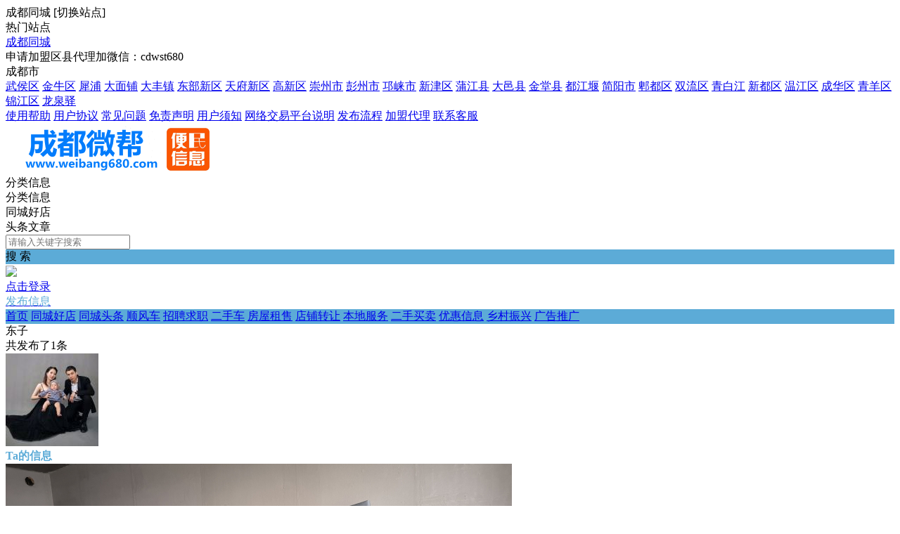

--- FILE ---
content_type: text/html; charset=utf-8
request_url: https://weibang680.com/fenlei/home-1-33041-1.html
body_size: 6160
content:
<!DOCTYPE html><html>
<head>
<meta http-equiv="Content-Type" content="text/html; charset=UTF-8">
<title>东子的信息- 成都微帮丨同城便民信息平台</title>
<meta name="keywords" content="东子的信息- 成都微帮丨同城便民信息平台" />
<meta name="description" content="东子的信息- 成都微帮丨同城便民信息平台" />
<link rel="stylesheet" href="https://weibang680.com/source/plugin/tom_tcpc/images/reset.css?v=20250831" />
<link rel="stylesheet" href="https://weibang680.com/source/plugin/tom_tcpc/images/style.css?v=20250831" />
<script src="https://weibang680.com/source/plugin/tom_tongcheng/images/jquery.min-2.1.3.js" type="text/javascript"></script>
<script type="text/javascript">
    var commonjspath = 'https://weibang680.com/source/plugin/tom_tongcheng/images'; 
</script>
<script src="https://weibang680.com/source/plugin/tom_tongcheng/images/common.js?v=20250831" type="text/javascript" type="text/javascript"></script><style>
.tc-template__color{color:#5cabd7 !important;}
.tc-template__bg{background:#5cabd7 !important;}
.tc-template__border{ border-color:#5cabd7 !important;}
.tcpc-header .header-3__nav{border-bottom: 2px solid #3387b5;}
.tcpc-header .header-nav .nav-list .nav-list__item:hover{background:#3387b5 !important;}
.tcpc-header .header-nav .nav-list .nav-list__item.on{background:#3387b5 !important;}
.container .container-lt .page .page-box .page-item.on{background:#3387b5 !important;border-color:#5cabd7 !important;}
.tongcheng-list .tongcheng-list__item .item-ma .text .model{color:#5cabd7 !important;}
.swiper-pagination-bullet-active{background:#5cabd7 !important;}
.tcpc-saixuan .saixuan-item .list .list-item .term.on{background:#5cabd7 !important;}
.tcpc-saixuan .saixuan-item .list .list-item .term:hover {background:#5cabd7 !important;}
.tcpc-index .tongchenglist-main .tongchenglist-main__lt .tongcheng-nav .tongcheng-nav__item.on{background:#5cabd7 !important;}
.tcpc-index .tongchenglist-main .tongchenglist-main__lt .tongcheng-nav .tongcheng-nav__item:hover{background:#5cabd7 !important;}
.tcpc-index .tongchenglist-main .tongchenglist-main__lt .tongcheng-nav .model_more:hover{background:#5cabd7 !important;}
.tcpc-index .container .container-rt .tongcheng-main__rt .tcpc-zp-title .zp-tit.on{color:#5cabd7 !important;}
.tcpc-index .container .container-rt .tongcheng-main__rt .tcpc-zp-title::before{ background:#5cabd7 !important;}
.tcpc-index .container .container-rt .tongcheng-main__rt .tcpc-fc-title .fc-tit.on{color:#5cabd7 !important;}
.tcpc-index .container .container-rt .tongcheng-main__rt .tcpc-fc-title::before{ background:#5cabd7 !important;}
.tcpc-index .container .container-rt .tongcheng-main__rt .tcpc-tt-title .tt-tit.on{color:#5cabd7 !important;}
.tcpc-index .container .container-rt .tongcheng-main__rt .tcpc-tt-title::before{ background:#5cabd7 !important;}
</style>

<!--[if IE 9]>
<style>
.container:after { content: " "; clear: both; display: block; height: 0; visibility: hidden; }
.tongcheng-list .tongcheng-list__item:after { content: " "; clear: both; display: block; height: 0; visibility: hidden; }
.tcpc-home .userheader .user-box:after { content: " "; clear: both; display: block; height: 0; visibility: hidden; }
.toutiao-list .toutiao-list__item:after { content: " "; clear: both; display: block; height: 0; visibility: hidden; }
.toutiao-list .toutiao-list__item3 .toutiao-pic:after { content: " "; clear: both; display: block; height: 0; visibility: hidden; }
.tcpc-header .header-top .header-top__box .header-top__lt{float: left;}
.tcpc-header .header-top .header-top__box .header-top__rt{float: right;}
.tcpc-header .header-wrap .logo{float: left;}
.tcpc-header .header-wrap .search{float: left;}
.tcpc-header .header-wrap .fabu{float: right;}
.tcpc-header .header-wrap .search .search-box .search-select{float: left;}
.tcpc-header .header-wrap .search .search-box .search-input{float: left;width: 360px;}
.tcpc-header .header-wrap .search .search-box .search-btn{float: right;}
.container .container-lt{float: left;}
.container .container-rt{float: right;}
.tongcheng-list .tongcheng-list__item .item-pic{float: left;}
.tongcheng-list .tongcheng-list__item .item-ma{float: left;}
.tcpc-index .index_tuijian{height: 330px;overflow-y: scroll;}
.tcpc-home .userheader .user-box .user-pc{float: left;}
.tcpc-home .userheader .user-box .user-xq{float: left;}
.tcpc-saixuan .saixuan-item .saixuan-name{float: left;}
.tcpc-saixuan .saixuan-item .list{float: left;}
.tcpc-toutiaolist .toutiaolist-main .toutiaolist-main__lt{float: left;}
.tcpc-toutiaolist .toutiaolist-main .toutiaolist-main__box{float: left;}
.toutiao-list .toutiao-list__item2 .item-lt{overflow: hidden;float: left;}
.toutiao-list .toutiao-list__item2 .item-rt{float: left;}
.tcpc-toutiaolist .toutiaolist-main .toutiao-list .toutiao-list__item3 .toutiao-pic .toutiao-pic__item{float: left;width: 230px;}
.toutiao-list .toutiao-list__item3 .toutiao-pic .toutiao-pic__item{float: left;width: 280px;}
.tcpc-shop .shop-main .shop-main__lt{float: left;}
.tcpc-shop .shop-main .shop-main__rt{float: left;}
.tcpc-shop .container .container-lt{float: left;}
.tcpc-shop .container .container-rt{float: right;margin-left: 5px;}
.tcpc-info .container .container-lt .info-lt-box .attr-box .attr-box__item .item-tt{float: left;}
.tcpc-info .container .container-lt .info-lt-box .attr-box .attr-box__item .item-ct{float: left;}
.tcpc-header .header-top .header-top__box .header-top__lt .site_box .site_popup .s-item .s-item__lt{float: left;}
.tcpc-header .header-top .header-top__box .header-top__lt .site_box .site_popup .s-item .s-item__rt{float: left;}
.tcpc-index .swiper-container-focuspic{overflow: hidden;height: 344px;}
.tt-list .tt-list__item .tt-pic{float: left;}
.tt-list .tt-list__item .tt-cot {float: left;width: 186px;margin-bottom: 10px;}
.tt-list .tt-list__item:after { content: " "; clear: both; display: block; height: 0; visibility: hidden; }
</style>
<![endif]--></head>
<body class="tcpc-home "><div class="tcpc-header">
    <div class="header-top ">
        <div class="header-top__box dislay-flex wrap">
            <div class="header-top__lt flex">
                                <div class="site_box" id="site_box">
                    <span class="site_name">成都同城</span>
                    <span class="site_qh">[<span>切换站点</span>]</span>
                    <div class="site_popup">
                        <div class="s-item dislay-flex">
                            <div class="s-item__lt">热门站点</div>
                            <div class="s-item__rt clearfix">
                                <a class="sit" href="https://weibang680.com/index.html">成都同城</a>
                                                            </div>
                        </div>
                                                <div class="s-item dislay-flex">
                            <div class="s-item__lt">申请加盟区县代理加微信：cdwst680</div>
                            <div class="s-item__rt clearfix">
                                                            </div>
                        </div>
                                                <div class="s-item dislay-flex">
                            <div class="s-item__lt">成都市</div>
                            <div class="s-item__rt clearfix">
                                                                <a class="sit" href="https://weibang680.com/site-100023.html">武侯区</a>
                                                                <a class="sit" href="https://weibang680.com/site-100003.html">金牛区</a>
                                                                <a class="sit" href="https://weibang680.com/site-100052.html">犀浦</a>
                                                                <a class="sit" href="https://weibang680.com/site-100051.html">大面铺</a>
                                                                <a class="sit" href="https://weibang680.com/site-100050.html">大丰镇</a>
                                                                <a class="sit" href="https://weibang680.com/site-100049.html">东部新区</a>
                                                                <a class="sit" href="https://weibang680.com/site-100048.html">天府新区</a>
                                                                <a class="sit" href="https://weibang680.com/site-100047.html">高新区</a>
                                                                <a class="sit" href="https://weibang680.com/site-100046.html">崇州市</a>
                                                                <a class="sit" href="https://weibang680.com/site-100045.html">彭州市</a>
                                                                <a class="sit" href="https://weibang680.com/site-100044.html">邛崃市</a>
                                                                <a class="sit" href="https://weibang680.com/site-100043.html">新津区</a>
                                                                <a class="sit" href="https://weibang680.com/site-100042.html">蒲江县</a>
                                                                <a class="sit" href="https://weibang680.com/site-100041.html">大邑县</a>
                                                                <a class="sit" href="https://weibang680.com/site-100040.html">金堂县</a>
                                                                <a class="sit" href="https://weibang680.com/site-100039.html">都江堰</a>
                                                                <a class="sit" href="https://weibang680.com/site-100038.html">简阳市</a>
                                                                <a class="sit" href="https://weibang680.com/site-100037.html">郫都区</a>
                                                                <a class="sit" href="https://weibang680.com/site-100036.html">双流区</a>
                                                                <a class="sit" href="https://weibang680.com/site-100035.html">青白江</a>
                                                                <a class="sit" href="https://weibang680.com/site-100034.html">新都区</a>
                                                                <a class="sit" href="https://weibang680.com/site-100033.html">温江区</a>
                                                                <a class="sit" href="https://weibang680.com/site-100032.html">成华区</a>
                                                                <a class="sit" href="https://weibang680.com/site-100031.html">青羊区</a>
                                                                <a class="sit" href="https://weibang680.com/site-100030.html">锦江区</a>
                                                                <a class="sit" href="https://weibang680.com/site-100029.html">龙泉驿</a>
                                                            </div>
                        </div>
                                            </div>
                </div>
                            </div>
                        <div class="header-top__rt dislay-flex">
                                <a class="rt-item" href="https://weibang680.com/fenlei/about-1-4.html">使用帮助</a><i class="dian"></i>                                <a class="rt-item" href="https://weibang680.com/fenlei/about-1-5.html">用户协议</a><i class="dian"></i>                                <a class="rt-item" href="https://weibang680.com/fenlei/about-1-6.html">常见问题</a><i class="dian"></i>                                <a class="rt-item" href="https://weibang680.com/fenlei/about-1-7.html">免责声明</a><i class="dian"></i>                                <a class="rt-item" href="https://weibang680.com/fenlei/about-1-8.html">用户须知</a><i class="dian"></i>                                <a class="rt-item" href="https://weibang680.com/fenlei/about-1-9.html">网络交易平台说明</a><i class="dian"></i>                                <a class="rt-item" href="https://weibang680.com/fenlei/about-1-1.html">发布流程</a><i class="dian"></i>                                <a class="rt-item" href="https://weibang680.com/fenlei/about-1-2.html">加盟代理</a><i class="dian"></i>                                <a class="rt-item" href="https://weibang680.com/fenlei/about-1-3.html">联系客服</a>                            </div>
                    </div>
    </div>
    <div class="header-wrap wrap dislay-flex center">
        <div class="logo">
            <a href="https://weibang680.com/index.html" title="成都微帮丨同城便民信息平台"><img src="https://majiajiang.oss-cn-beijing.aliyuncs.com/image/20210821/83984f884d54dbd9cc72a413b43c3ebc.png"></a>
        </div>
        <div class="search">
            <div class="search-box tc-template__border dislay-flex">
                <div class="search-select">
                                        <div class="search-select__name"><span class="name">分类信息</span><i class="jiantou"></i></div>
                                        <div id="search_type" class="search-type">
                        <div class="type-item" data-type="tongcheng">分类信息</div>
                                                <div class="type-item" data-type="shop">同城好店</div>
                                                                        <div class="type-item" data-type="toutiao">头条文章</div>
                                            </div>
                </div>
                <div class="search-input" >
                    <input type="text" id="keyword" name="keyword" value="" placeholder="请输入关键字搜索">
                </div>
                <div class="search-btn tc-template__bg" id="search_btn">搜 索</div>
            </div>
        </div>
        <div class="fabu clearfix">
                        <div class="fabu-item" style="padding-top:2px;">
                <img src="https://weibang680.com/source/plugin/tom_tcpc/images/avatar.png">
                <a class="login_box" href="https://weibang680.com/plugin.php?id=tom_tcpc&site=1&mod=mylist" target="_blank">
                    <div class="login_item">点击登录</div>
                </a>
            </div>
                        <a class="fabu-item" style="padding-top:5px;" href="https://weibang680.com/plugin.php?id=tom_tcpc&site=1&mod=fabu_step1">
                <div class="fabu-btn tc-template__border tc-template__color">发布信息</div>
            </a>
        </div>
    </div>  
    <div class="header-nav tc-template__bg header-2__nav">
        <div class="nav-list wrap">
            <a class="nav-list__item " href="https://weibang680.com/index.html">首页</a>
                                    <a class="nav-list__item " href="https://weibang680.com/shop/shop-1.html" title="同城好店">同城好店</a>
                                    <a class="nav-list__item " href="https://weibang680.com/toutiao/list-1-0-1.html" title="同城头条">同城头条</a>
                                        <a class="nav-list__item " href="https://weibang680.com/fenlei/list-1-1-0-1.html" title="顺风车">顺风车</a>
                            <a class="nav-list__item " href="https://weibang680.com/fenlei/list-1-2-0-1.html" title="招聘求职">招聘求职</a>
                            <a class="nav-list__item " href="https://weibang680.com/fenlei/list-1-3-0-1.html" title="二手车">二手车</a>
                            <a class="nav-list__item " href="https://weibang680.com/fenlei/list-1-4-0-1.html" title="房屋租售">房屋租售</a>
                            <a class="nav-list__item " href="https://weibang680.com/fenlei/list-1-5-0-1.html" title="店铺转让">店铺转让</a>
                            <a class="nav-list__item " href="https://weibang680.com/fenlei/list-1-6-0-1.html" title="本地服务">本地服务</a>
                            <a class="nav-list__item " href="https://weibang680.com/fenlei/list-1-7-0-1.html" title="二手买卖">二手买卖</a>
                            <a class="nav-list__item " href="https://weibang680.com/fenlei/list-1-8-0-1.html" title="优惠信息">优惠信息</a>
                            <a class="nav-list__item " href="https://weibang680.com/fenlei/list-1-9-0-1.html" title="乡村振兴">乡村振兴</a>
                            <a class="nav-list__item " href="https://weibang680.com/fenlei/list-1-10-0-1.html" title="广告推广">广告推广</a>
                                </div>
    </div>
</div>
<script>
$(document).ready(function(){
        var search_type = "tongcheng";
        $(".search-select").on('click', '.search-select__name', function(){
        if($(this).hasClass("on")){
            $(this).removeClass("on");
            $("#search_type").hide();
        }else{
            $(this).addClass("on");
            $("#search_type").show();
        }
    })
    
    $("#search_type").on('click', '.type-item', function(){
        var name = $(this).html();
        search_type = $(this).data("type");
        $(".search-select .search-select__name .name").html(name);
        $(".search-select .search-select__name").removeClass("on");
        $("#search_type").hide();
    })
    $(document).on('click', '#search_btn', function(){
        search();
    })
    $(document).on('keyup', '#keyword', function(e){
        if(e.keyCode == 13){
            search();
        }
    })
    function search(){
        var keyword = $("#keyword").val();
        keyword = keyword.replace("(","");
        keyword = keyword.replace("(","");
        keyword = keyword.replace(")","");
        keyword = keyword.replace(")","");
        if(search_type == 'tongcheng'){
            window.location.href='https://weibang680.com/plugin.php?id=tom_tcpc&site=1&mod=list&keyword='+keyword;
        }else if(search_type == 'toutiao'){
            window.location.href='https://weibang680.com/plugin.php?id=tom_tcpc&site=1&mod=toutiao&keyword='+keyword;
        }else if(search_type == 'shop'){
            window.location.href='https://weibang680.com/plugin.php?id=tom_tcpc&site=1&mod=shoplist&keyword='+keyword;
        }
    }
})

$(document).on('click', '.login_out', function(){
    $.ajax({
        type: "POST",
        url: 'plugin.php?id=tom_tcpc:login',
        dataType : "json",
        data: {act:'loginout'},
        success: function(data){
            if(data.code == 200){
                tusi('退出成功'); 
                setTimeout(function(){window.location.href=window.location.href;},1888);
            }else{
                tusi('异常错误'); 
                //setTimeout(function(){window.location.href=window.location.href;},1888);
            }
        }
    });
})
</script><div class="user-header wrap mt10">
    <div class="user-box ">
        <div class="user-box_top">
            <div class="user-info dislay-flex">
                <div class="name flex">东子</div>
                            </div>
        </div>
        <div class="user-box_bottom">
            <div class="fabunum">共发布了<span class="num">1</span>条</div>
        </div>
        <div class="user_avatar">
            <img src="https://thirdwx.qlogo.cn/mmopen/vi_32/LSS13b5jV5fPBRN416h3OuBTjicicvpYJSb8jYyKsEGCJvibQKV6tiaPfZ70MdR4kcicGGnauvU0ibhf9XAMU8iaknXHg/132">
        </div>
    </div>
</div>
<div class="container wrap dislay-flex mt20">
    <div class="container-lt">
        <div class="tcpc-gg-title tc-template__color" style="border:0px;">
            <span class="gg-tit" style="border:0px;font-weight:bold;">Ta的信息</span>
        </div>
        <div class="tongcheng-main-list">
            <div class="tongcheng-list">
            <div class="tongcheng-list__item dislay-flex">
                <a class="item-pic" href="https://weibang680.com/fenlei/info-1-10670.html" title="急聘！！！2-3个学徒，工地学做中央空调。还要1个小工50以内的 肯学的最好..." target="_blank">
                        <img class="pic" src="https://majiajiang.oss-cn-beijing.aliyuncs.com/image/20230517/28c10e71f5da49761b8603320df36cdf.jpg">
            <span class="pnum">2图</span>
                    </a>
                        <div class="item-ma flex" >
            <a class="title" href="https://weibang680.com/fenlei/info-1-10670.html" title="急聘！！！2-3个学徒，工地学做中央空调。还要1个小工50以内的 肯学的最好..." target="_blank">急聘！！！2-3个学徒，工地学做中央空调。还要1个小工50以内的 肯学的最好...</a>
            <div class="text clearfix">
                <a class="model" href="https://weibang680.com/fenlei/list-1-2-3-1.html" title="招聘求职/全职招聘" target="_blank">招聘求职/全职招聘</a>
                                <span class="user">
                    <a class="user-name" href="https://weibang680.com/fenlei/home-1-33041-1.html" title="东子" target="_blank"><img src="https://thirdwx.qlogo.cn/mmopen/vi_32/LSS13b5jV5fPBRN416h3OuBTjicicvpYJSb8jYyKsEGCJvibQKV6tiaPfZ70MdR4kcicGGnauvU0ibhf9XAMU8iaknXHg/132">东子</a>
                    <span class="time">&nbsp;&middot;&nbsp;&nbsp;05-16 21:47</span>
                </span>
            </div>
        </div>
    </div>
            </div>                        <div class="page">
                <div class="page-box clearfix">
                                        <a class="page-item" href="https://weibang680.com/fenlei/home-1-33041-1.html">首页</a>
                                                                                                    <a class="page-item on" href="https://weibang680.com/fenlei/home-1-33041-1.html">1</a>
                                                            <!--<a class="page-item page-item_dian" href="javascript:void(0);"><i></i><i></i><i></i></a>-->
                                                            <a class="page-item" href="https://weibang680.com/fenlei/home-1-33041-1.html">尾页</a>
                                    </div>
            </div>
                    </div>
    </div>
    <div class="container-rt">
        <div class="rtggao-box">
            <div class="ggao-pic">
                            </div>
        </div>
    </div>
</div><div class="footer">
    <div class="footer_box wrap dislay-flex">
        <div class="footer_left flex">
                        <div class="footer_nav">
                                <a href="https://weibang680.com/fenlei/about-1-4.html">使用帮助</a><span>|</span>                                <a href="https://weibang680.com/fenlei/about-1-5.html">用户协议</a><span>|</span>                                <a href="https://weibang680.com/fenlei/about-1-6.html">常见问题</a><span>|</span>                                <a href="https://weibang680.com/fenlei/about-1-7.html">免责声明</a><span>|</span>                                <a href="https://weibang680.com/fenlei/about-1-8.html">用户须知</a><span>|</span>                                <a href="https://weibang680.com/fenlei/about-1-9.html">网络交易平台说明</a><span>|</span>                                <a href="https://weibang680.com/fenlei/about-1-1.html">发布流程</a><span>|</span>                                <a href="https://weibang680.com/fenlei/about-1-2.html">加盟代理</a><span>|</span>                                <a href="https://weibang680.com/fenlei/about-1-3.html">联系客服</a>                            </div>
                        <div class="footer_txt"><p>Copyright &#169;2022 <a href="https://www.weibang680.com/" target="_blank" style="color:#333;">成都微帮</a>&nbsp;&nbsp;&nbsp;<a href="http://beian.miit.gov.cn/" rel="nofollow" target="_blank" style="color:#333;">蜀ICP备17032058号-4</a>；<a href="https://ythzxfw.miit.gov.cn/" target="_blank" style="color:#333;">成都麻家将网络科技有限公司丨增值电信业务许可证编号：川B2-20190906</a></p</div>
        </div>
                <div class="footer_right clearfix">
                        <div class="qrcode_box">
                <img src="https://weibang680.com/source/plugin/tom_tcpc/images/footer_qrcode/112.jpg">
                <div class="qrcode_txt">小程序</div>
            </div>
                        <div class="qrcode_box">
                <img src="https://weibang680.com/source/plugin/tom_tcpc/images/footer_qrcode/113.jpg">
                <div class="qrcode_txt">微信公众号</div>
            </div>
                    </div>
            </div>
</div>
<div class="tcpc-right-menu">
    <div class="r-menu-list">
        <div class="r-menu-item id_footer_qrcode_m">
            <a href="javascript:void(0);">
                <img src="https://weibang680.com/source/plugin/tom_tcpc/images/footer_rt_popup_m.png">
                <p style="color: #ff552e;">手机版</p>
            </a>
            <div class="sub-img id_footer_qrcode_m_box">
                <img class="id_footer_qrcode_m_img" src="https://weibang680.com/source/plugin/tom_tcpc/images/load.gif">
                <p>微信扫一扫打开</p>
                <p>手机版</p>
            </div>
        </div>
        <form id="id_footer_qrcode_m_form" method="post" onsubmit="return false;">
            <input type="hidden" name="formhash" value="6c150d3a">
            <input type="hidden" name="qrcode_title" value="成都微帮丨同城便民信息平台">
            <input type="hidden" name="qrcode_link" value="https://weibang680.com/plugin.php?id=tom_tongcheng&site=1&mod=index">
            <input type="hidden" name="qrcode_picurl" value="http://i2.vzan.cc/image/jpg/2019/4/20/101303d7ee231e15f844a68bc94345f814454d.jpg">
            <input type="hidden" name="qrcode_desc" value="点击进入">
            <input type="hidden" name="allow_wxqrcode" value="1">
        </form>
        <script>
        $(".id_footer_qrcode_m").hover(
              function () {
                    $(".id_footer_qrcode_m_box").show();
                    $.ajax({
                        type: "POST",
                        url: 'https://weibang680.com/plugin.php?id=tom_tcpc:qrcode',
                        data: $('#id_footer_qrcode_m_form').serialize(),
                        success: function(msg){
                            var dataarr = msg.split('|');
                            dataarr[0] = $.trim(dataarr[0]);
                            if(dataarr[0] == 'OK') {
                                $('.id_footer_qrcode_m_img').attr('src',dataarr[1]);
                            }else if(dataarr[0] == 'QR'){
                                tusi("未安装二维码插件");
                            }else{
                                tusi("生成错误");
                            }
                        }
                    });
              },
              function () {
                    $(".id_footer_qrcode_m_box").hide();
              }
        );
        </script>
        <div class="r-menu-item id_footer_qrcode_fabu">
            <a href="https://weibang680.com/plugin.php?id=tom_tcpc&site=1&mod=fabu_step1">
                <img src="https://weibang680.com/source/plugin/tom_tcpc/images/footer_rt_popup_fabu.png">
                <p>发布信息</p>
            </a>
        </div>
                <div class="r-menu-item id_footer_shop_qrcode_ruzhu">
            <a href="javascript:void(0);">
                <img src="https://weibang680.com/source/plugin/tom_tcpc/images/footer_rt_popup_ruzhu.png">
                <p>好店入驻</p>
            </a>
            <div class="sub-img id_footer_shop_qrcode_ruzhu_box">
                <img class="id_footer_shop_qrcode_ruzhu_img" src="https://weibang680.com/source/plugin/tom_tcpc/images/load.gif">
                <p>微信扫一扫打开<br/>入驻好店</p>
            </div>
        </div>
        <form id="id_footer_shop_qrcode_ruzhu_form" method="post" onsubmit="return false;">
            <input type="hidden" name="formhash" value="6c150d3a">
            <input type="hidden" name="qrcode_title" value="好店入驻">
            <input type="hidden" name="qrcode_link" value="https://weibang680.com/plugin.php?id=tom_tcshop&site=1&mod=ruzhu">
            <input type="hidden" name="qrcode_picurl" value="http://i2.vzan.cc/image/jpg/2019/4/20/101303d7ee231e15f844a68bc94345f814454d.jpg">
            <input type="hidden" name="qrcode_desc" value="点击进入入驻好店">
            <input type="hidden" name="allow_wxqrcode" value="1">
        </form>
        <script>
        $(".id_footer_shop_qrcode_ruzhu").hover(
            function () {
                $(".id_footer_shop_qrcode_ruzhu_box").show();
                $.ajax({
                    type: "POST",
                    url: 'https://weibang680.com/plugin.php?id=tom_tcpc:qrcode',
                    data: $('#id_footer_shop_qrcode_ruzhu_form').serialize(),
                    success: function(msg){
                        var dataarr = msg.split('|');
                        dataarr[0] = $.trim(dataarr[0]);
                        if(dataarr[0] == 'OK') {
                            $('.id_footer_shop_qrcode_ruzhu_img').attr('src',dataarr[1]);
                        }else if(dataarr[0] == 'QR'){
                            tusi("未安装二维码插件");
                        }else{
                            tusi("生成错误");
                        }
                    }
                });
            },
            function () {
                $(".id_footer_shop_qrcode_ruzhu_box").hide();
            }
        );
        </script>
                <div class="r-menu-item">
            <a href="javascript:void(0);">
                <img src="https://weibang680.com/source/plugin/tom_tcpc/images/footer_rt_popup_kefu.png">
                <p>联系客服</p>
            </a>
            <div class="sub-img"><img src="https://majiajiang.oss-cn-beijing.aliyuncs.com/image/20210704/fcbe9f0bf85d225e83d9145dfc688d0d.jpg"></div>
        </div>
        <div id="gotop" class="r-menu-item r-menu-top">
            <a href="javascript:void(0);">
                <img src="https://weibang680.com/source/plugin/tom_tcpc/images/footer_rt_popup_top.png">
                <p>返回顶部</p>
            </a>
        </div>
    </div>
</div>
<div style="display: none;"></div>
<script>
$(window).scroll(function () {
    var scrollTop       = $(this).scrollTop();
    var windowHeight    = $(this).height();
    if ((scrollTop + windowHeight) >= 1500) {
        $('#gotop').show();
    }else{
        $('#gotop').hide();
    }
});

$(document).on('click','#gotop', function () {
    $('body,html').animate({scrollTop: 0}, 500);
    return false;
});
</script><script type="text/javascript">
$(document).ready(function(){
    setTimeout(function(){$.post("https://weibang680.com/plugin.php?id=tom_tcpc:ajax&site=1&act=update_tongcheng&formhash=6c150d3a",{tongcheng_ids:"10670"});},2000);
})
</script>
</body>
</html>